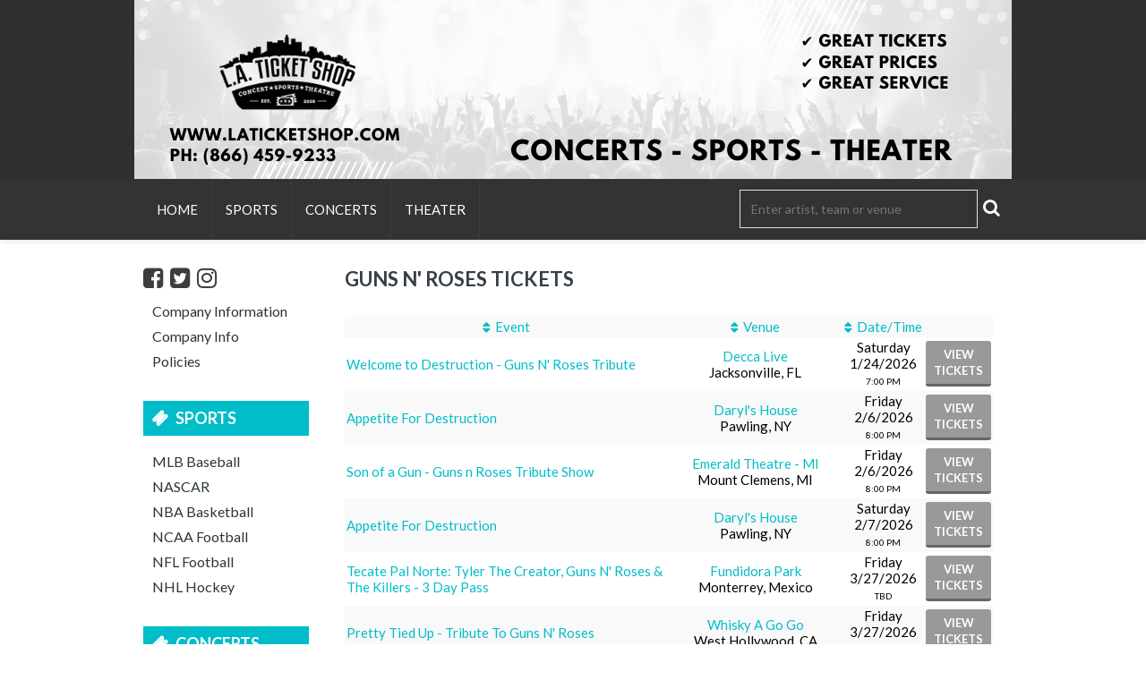

--- FILE ---
content_type: text/html;charset=UTF-8
request_url: http://www.laticketshop.com/events/guns-n-roses
body_size: 3093
content:
<!DOCTYPE html>
<html>
<head>
	<link rel="canonical"
			      href="http://www.laticketshop.com/events/guns-n-roses"/>
		<meta name="viewport" content="width=device-width,initial-scale=1">
<link href="/font-awesome/css/font-awesome.min.css" rel="stylesheet">
<link rel="stylesheet" type="text/css"
	href="/themes-min/common/common.min.css" />
<link rel="stylesheet" type="text/css" href="/themes-min/4/c2.min.css" />
<link rel="shortcut icon" type="image/x-icon"
		href="https://s3.amazonaws.com/ticketportal/p/favicons/162.ico" />
<script>
	var contextPath = "";
</script>
<!-- Google Analytics -->
	<script>
		(function(i,s,o,g,r,a,m){i['GoogleAnalyticsObject']=r;i[r]=i[r]||function(){
					(i[r].q=i[r].q||[]).push(arguments)},i[r].l=1*new Date();a=s.createElement(o),
				m=s.getElementsByTagName(o)[0];a.async=1;a.src=g;m.parentNode.insertBefore(a,m)
		})(window,document,'script','//www.google-analytics.com/analytics.js','ga');

		ga('create', 'UA-5765091-1', 'auto');
		ga('send', 'pageview');
	</script>
	<!-- End Google Analytics -->
<script src="https://ajax.googleapis.com/ajax/libs/jquery/1.12.0/jquery.min.js"></script>
<link rel="stylesheet" type="text/css"
	  href="//ajax.googleapis.com/ajax/libs/jqueryui/1.12.0/themes/smoothness/jquery-ui.css" />
<script
		src="//ajax.googleapis.com/ajax/libs/jqueryui/1.12.0/jquery-ui.min.js"></script>
<script type="text/javascript" src="/scripts/jquery.autocomplete.min.js"></script>
<script type="text/javascript" src="/1768601286/scripts/appUtil.js"></script>
<script type="text/javascript" src="/scripts/languageUtil.js"></script>
<script type="text/javascript" src="/scripts/suggestions.js"></script>
		<script type="text/javascript" src="/scripts/search.js"></script>
	<title>Guns N&#039; Roses Tickets</title>
	<meta name="description" content="Looking for tickets for Guns N&#039; Roses? Search at laticketshop.com, find a full selection of AT&amp;T Stadium tickets, events, and seating information" />
	<meta name="keywords" content="Guns N&#039; Roses tickets, seating chart, tour schedule, cheap" />
	<script type="text/javascript" src="/1768601286/scripts/main.js"></script>
<script type="text/javascript">
var tn_query = window.location.search.replace('?','&') +"&";
var tn_ppc_src_start = tn_query.indexOf("&ppcsrc=") + 8;
if(tn_ppc_src_start  != 7)
{
        var tn_ppc_src =tn_query.substring(tn_ppc_src_start, tn_query.indexOf('&',tn_ppc_src_start)).replace(/;/g,'');
        var tn_expDate = new Date();
        tn_expDate.setDate(tn_expDate.getDate()+1);
        document.cookie = "tn_ppc_src="+tn_ppc_src +"; expires="+tn_expDate.toGMTString()+"; path=/";
}
</script>
<script type="text/javascript"
	        src="/scripts/location.js"></script>
	<script type="text/javascript"
	        src="/scripts/resultsUtil.js"></script>
	<script src="/scripts/plugInFormat.js"
	        type="text/javascript"></script>
	<script src="/scripts/events.js" type="text/javascript"></script>
	<script src="/scripts/geoEvents.js" type="text/javascript"></script>
	<script src="/1768601286/scripts/eventList.js" type="text/javascript"></script>
</head>
<body>
<div id="container">
	<div id="header-wrap" style="background-color: #303030">
	<div id="header">
            <a href="/">
                        <img src="https://s3.amazonaws.com/ticketportal/p/headers/large/162.png"
                             alt="www.laticketshop.com">
                    </a>
                </div>
    <div id="smallHeader">
            <a href="/">
                        <img src="https://s3.amazonaws.com/ticketportal/p/headers/small/162.png">
                    </a>
                </div>
    <input type="hidden" id="ipaddress" value="3.129.62.132"/>
<input type="hidden" id="latitude" value="39.9625">
<input type="hidden" id="longitude" value="-83.0061">
<input type="hidden" id="language" value="en">

<input type="hidden" id="ticketSuggestUrl" value="https://suggester.showsearcher.com/get-suggestions">
<input type="hidden" id="ticketSuggestUrlToken" value="eyJhbGciOiJIUzI1NiJ9.eyJpZCI6ICJUSUNLRVRfU0VSVklDRVMiLCAic2lnbmVkIjogIjE3Njg4MTQ5NTEifQ.p9j6O590_yV4w6ZRFlwb-KH1KzpXZYzzG9gmHaRTiEo">
<input type="hidden" id="ticketSuggestNoCities" value="true">
<div id="top-nav-wrap">
		<div id="top-nav" class="cf">
			<div id="navToggle">
				<i class="fa fa-reorder"></i>
			</div>
			<div id="responsiveNav" class="bottom-shadow">
				<a class="responsive-nav-link" href="/">Home</a> <a
					class="responsive-nav-link" href="/sports">Sports</a>
				<a class="responsive-nav-link" href="/concerts">Concerts</a>
				<a class="responsive-nav-link" href="/theater">Theater</a>
			</div>
			<div id="top-nav-links">
				<ul class="unstyled-list">
					<li class="first"><a
						
						href="/">Home</a></li>
					<li><a
						
						href="/sports">Sports</a></li>
					<li><a
						
						href="/concerts">Concerts</a></li>
					<li class="last"><a
						
						href="/theater">Theater</a></li>
				</ul>
			</div>
			<div id="top-nav-search">
				<form id="searchForm" action="/results-general">
					<div id="search-box">
						<input type="text" id="searchInput" class="kwds" name="kwds"
							   placeholder="Enter artist, team or venue" autocomplete="off">
						<div id="searchResults"></div>
						<button type="submit">
							<i class="fa fa-search"></i>
						</button>
					</div>
					<div style="clear: both"></div>
				</form>
			</div>
		</div>
	</div>
</div>

<div id="eventListBar" class="top-shadow">
			<a href="#" id="eventSort" class="ticketListLink"
			   style="padding-left: 8px"><i class='fa fa-sort'></i>&nbsp;Event
			</a><a href="#" id="venueSort" class="ticketListLink"
			       style="padding: 0px 8px"><i class='fa fa-sort'></i>&nbsp;Venue
		</a><a style="padding: 0px 8px" href="#" id="dateSort"
			   class="ticketListLink" style="padding: 0px 8px"><i
				class='fa fa-sort'></i>&nbsp;Date </a>
		</div>
	<div id="wrap" class="cf">
		<div id="side-nav">
	<div id="social-icons">
		<a href="https://www.facebook.com/laticketshop"><i class='fa fa-facebook-square'></i></a>
		<a href="https://twitter.com/laticketshop"><i class='fa fa-twitter-square'></i></a>
		<a href="https://www.instagram.com/laticketshop"><i class='fa fa-instagram'></i></a>
		</div>
	<div id="custom-links">
		<ul class="unstyled-list">
			<li><a href="/page/company-information">
							Company Information</a></li>
				<li><a href="/company-info">Company Info</a></li>
			<li><a href="/policies">Policies</a></li>
		</ul>
	</div>
	<div class="category-links">
			<ul class="unstyled-list">
				<li class="category-links-title"><a
						href="/sports">Sports</a></li>
				<li><a
								href="/category/mlb-baseball">
								MLB Baseball</a></li>
					<li><a
								href="/category/nascar">
								NASCAR</a></li>
					<li><a
								href="/category/nba-basketball">
								NBA Basketball</a></li>
					<li><a
								href="/category/ncaa-football">
								NCAA Football</a></li>
					<li><a
								href="/category/nfl-football">
								NFL Football</a></li>
					<li><a
								href="/category/nhl-hockey">
								NHL Hockey</a></li>
					</ul>
		</div>
		<div class="category-links">
			<ul class="unstyled-list">
				<li class="category-links-title"><a
						href="/concerts">Concerts</a></li>
				<li><a
								href="/category/alternative">
								Alternative</a></li>
					<li><a
								href="/category/children-family-concert">
								Children / Family Concert</a></li>
					<li><a
								href="/category/comedy">
								Comedy</a></li>
					<li><a
								href="/category/country">
								Country</a></li>
					<li><a
								href="/category/hardrock">
								Hard Rock/Metal</a></li>
					<li><a
								href="/category/jazz-blues">
								Jazz / Blues</a></li>
					<li><a
								href="/category/latin">
								Latin</a></li>
					<li><a
								href="/category/pop-rock">
								Pop/Rock</a></li>
					<li><a
								href="/category/rap-hip-hop">
								Rap/Hip Hop</a></li>
					</ul>
		</div>
		<div class="category-links">
			<ul class="unstyled-list">
				<li class="category-links-title"><a
						href="/theater">Theater</a></li>
				<li><a
								href="/category/broadway">
								Broadway</a></li>
					<li><a
								href="/category/children-family-theater">
								Children / Family Theater</a></li>
					<li><a
								href="/category/las-vegas">
								Las Vegas</a></li>
					<li><a
								href="/category/musicals">
								Musicals</a></li>
					</ul>
		</div>
	</div>
<div id="content">
			<div id="loadingDiv">
					<i class="fa fa-cog fa-spin"></i>
				</div>
				<h1 class="content-title">Guns N' Roses&nbsp;Tickets</h1>
					<div id="eventsDisplay"><script type='text/javascript' src='https://tickettransaction.com/?https=true&bid=11138&sitenumber=0&tid=301&disableSingleEventRedirect=true&kwds=Guns+N%27+Roses'></script><script type='text/javascript'>resultsUtil.init();</script></div>
			</div>
	</div>
	<div id="footer-wrap">
		<div id="footer" class="cf">
			<div class="footer-links">
				<ul class="unstyled-list">
					<li><a href="/">Home</a></li>
					<li><a href="/sports">Sports</a></li>
					<li><a href="/concerts">Concerts</a></li>
					<li><a href="/theater">Theater</a></li>
					<li><a target="_blank" href="https://www.ticketnetwork.com/sell-tickets">Sell Tickets</a></li>
					<li><a href="https://mtt.tickettransaction.com/">My Order</a></li>
					<li><a href="/html-sitemap">Sitemap</a></li>
				</ul>
			</div>
			<div class="footer-links footer-social-links">
				<ul class="unstyled-list">
					<li><a href="https://www.facebook.com/laticketshop"><i
								class='fa fa-facebook-square'></i></a></li>
					<li><a href="https://twitter.com/laticketshop"><i
								class='fa fa-twitter-square'></i></a></li>
					<li><a href="https://www.instagram.com/laticketshop"><i
								class='fa fa-instagram'></i></a></li>
					</ul>
			</div>
			<div id="copyright">&copy; 2026 All rights reserved</div>
		</div>
	</div>
<center><a href="http://www.laticketshop.com/policies">We are a resale marketplace, not a box office or venue. Ticket prices may be above face value.</a></center></div>
</body>
</html>


--- FILE ---
content_type: text/css;charset=UTF-8
request_url: http://www.laticketshop.com/themes-min/4/c2.min.css
body_size: 1823
content:
@import url(//fonts.googleapis.com/css?family=Lato:300,400,700);body{font-size:15px;font-family:'Lato',sans-serif;line-height:18px}input{font-family:'Lato',sans-serif;font-size:14px}table{line-height:18px}.content-separator{background-color:#fff}a{text-decoration:none;color:#00BDC9}a:hover{color:#000}#top-nav-wrap{background:#333;box-shadow:0 2px 6px rgba(0,0,0,0.1)}#top-nav-links{margin-left:10px}#top-nav-links a{font-size:15px;text-transform:uppercase;display:block;padding:22px 15px;margin:3px 0;color:#fff;text-decoration:none;display:inline-block;border-right:1px solid #3d3d3d}#top-nav-links a:hover,#top-nav-links a.selected{color:#00BDC9}#search-box input{background-color:transparent;border:1px solid #e1e1e1;padding:12px;width:240px;color:#fff}#search-box input:focus{background-color:#333;outline:none}#search-box button:hover{color:#00BDC9}#search-box button{background-color:transparent;color:#fff}#top-nav-search{margin-top:12px;margin-bottom:12px}#custom-links,.category-links,#top-events,.more-link,.buy-link{color:#000}#custom-links li,.category-links li,#top-events li{cursor:pointer}#custom-links li:last-child,.category-links li:last-child,#top-events li:last-child{border:none}#custom-links a,.category-links a,#top-events a{color:#2b353a;text-decoration:none;display:block;font-size:16px;font-weight:normal;padding-left:10px}#custom-links a:hover,.category-links a:hover,#top-events a:hover{color:#00BDC9}li.category-links-title,#top-events-title{margin-bottom:5px;padding:10px 10px 10px 0;border:none}li.category-links-title a{color:#fff;background-color:#00BDC9;padding:10px;font-size:18px;text-transform:uppercase;text-decoration:none;display:block;font-weight:bold}#top-events-title span{font-size:18px;text-transform:uppercase;text-decoration:none;display:block;font-weight:bold}li.category-links-title a:hover{color:#fff;background-color:#000}#top-events-title span{color:#fff;background-color:#00BDC9;padding:10px}li.category-links-title a:before{content:'\00f145';font-family:FontAwesome;padding-right:8px}.category-links-title a,#top-events-title span{background-image:none}#social-icons a{color:#3d3d3d}#social-icons a:hover{color:#00BDC9}#top-events-title{text-align:center}#top-events-title a{color:#fff;padding-left:5px}#top-events-title a:hover{color:#fff}#content,#mini-content{color:#000}.content-title,TD.tn_results_header_title,.checkout_title{color:#363f48;text-transform:uppercase;font-size:22px;margin-bottom:20px;font-weight:bold;line-height:27px}TD.tn_results_header_subtitle,TD.tn_results_header_subtitle a{font-size:14px}#customSearchLink{font-size:16px}#customSearchButton,.tn_results_tickets_text a{padding:6px 9px;display:inline-block;font-weight:bold;cursor:pointer;color:white;text-decoration:none;background:#999;margin:0;border-radius:3px;border:none;border-bottom:#666 solid 3px;font-size:13px;text-shadow:none}.ssc_lrBuyBtn{display:inline-block;font-weight:bold;cursor:pointer;color:white;text-decoration:none;background:#999;margin:0;border-radius:3px;border:none;border-bottom:#666 solid 3px;font-size:13px;text-shadow:none}.tn_results_ticket_purchase a,.btn,.btn:hover{padding:6px 9px;display:inline-block;font-weight:bold;cursor:pointer;color:white;text-decoration:none;background:#999;margin:0;border-radius:3px;border:none;border-bottom:#666 solid 3px;font-size:13px;text-shadow:none}#customSearchButton:hover,.tn_results_tickets_text a:hover,.ssc_lrBuyBtn:hover,.tn_results_ticket_purchase a:hover{background:#000}.ssc_lrBuyBtn{padding:3px 7px}#footer{background-color:#00BDC9;color:#fff}#footer a{color:#fff}#copyright{font-size:11px}.thumb-caption{color:#000}.slide-title{font-size:20px}.slide-description{font-size:14px;letter-spacing:5px;display:block;padding:0;margin:0}.hot-ticket-link{background-color:#e6e6e6;color:#000;border:none;border-radius:20px}.hot-ticket-link:hover{color:#fff;background-color:#000}#navToggle{color:#fff;padding-top:5px}.responsive-nav-link,.responsive-nav-link:hover{text-transform:uppercase;background-color:#00BDC9;color:#fff;border-bottom:1px solid #fff;font-weight:bold}#ssc_filterHdr,.ssc_lhTable{background-color:#00BDC9!important;color:#fff;padding-bottom:5px;font-family:'Open Sans',sans-serif}.ssc_lhTable tbody,#ssc_filterHdr a:hover{color:#fff}.ssc_sortNoArrow{color:#00BDC9!important}.ssc_sortDnArrow,.ssc_sortUpArrow{color:#fff!important}#footer-menu a{font-weight:bold;text-decoration:none}.checkout_totals_total{color:#00BDC9!important}#copyright-info{color:#333;font-size:10px}.btn,.btn:hover{letter-spacing:0}@media screen and (max-width:720px){}

--- FILE ---
content_type: text/plain
request_url: https://www.google-analytics.com/j/collect?v=1&_v=j102&a=1470416569&t=pageview&_s=1&dl=http%3A%2F%2Fwww.laticketshop.com%2Fevents%2Fguns-n-roses&ul=en-us%40posix&dt=Guns%20N%27%20Roses%20Tickets&sr=1280x720&vp=1280x720&_u=IEBAAEABAAAAACAAI~&jid=1844034594&gjid=1335334635&cid=784137627.1768814953&tid=UA-5765091-1&_gid=636951172.1768814953&_r=1&_slc=1&z=1169197618
body_size: -286
content:
2,cG-T1SS7YWSEW

--- FILE ---
content_type: application/javascript
request_url: https://tickettransaction.com/?https=true&bid=11138&sitenumber=0&tid=301&disableSingleEventRedirect=true&kwds=Guns+N%27+Roses
body_size: 6135
content:
document.write('<!--BPW-TNSERV-03A-->');
document.write('<table class="tn_results_header">		<tr class="tn_results_header_title">			<td class="tn_results_header_title">Guns N&#39; Roses Tickets</td></tr><tr class="tn_results_header_divider"><td class="tn_results_header_divider"></td></tr>		<tr class="tn_results_header_text"><td class="tn_results_header_text">The following events and venues match your search for "Guns N&#39; Roses". To sort the list, click on the column header. To find tickets for the given event, date &amp; time, click the tickets link in that row.  To find events taking place at a matching venue, click that venue name.</td></tr><tr class="tn_results_header_divider"><td class="tn_results_header_divider"></td></tr>		<tr valign="middle"><td class="tn_results_header_subhead"><table class="tn_results_header_subhead"><tr valign="top" class="tn_results_header_subhead">						<td class="tn_results_header_subhead_caption">Events:						</td><td class="tn_results_header_subhead_text"><a  href="results-event?event=AC%2fDC+vs.+Guns+N%27+Roses+Tribute+Show&pid=118958">AC/DC vs. Guns N&#39; Roses Tribute Show</a><br /><a  href="results-event?event=Anything+Goes+-+A+Tribute+to+Guns+N+Roses&pid=171753">Anything Goes - A Tribute to Guns N Roses</a><br /><a  href="results-event?event=Appetite+4+Destruction+-+Tribute+to+Guns+N%27+Roses&pid=154310">Appetite 4 Destruction - Tribute to Guns N&#39; Roses</a><br /><a  href="results-event?event=Appetite+For+Democracy+-+Guns+N+Roses+Tribute&pid=208567">Appetite For Democracy - Guns N Roses Tribute</a><br /><a  href="results-event?event=Appetite+For+Destruction&pid=5895">Appetite For Destruction</a><br /><a  href="results-event?event=Appetite+For+Voltage+-+Guns+N+Roses+Tribute&pid=224004">Appetite For Voltage - Guns N Roses Tribute</a><br /><a  href="results-event?event=Classic+Albums+Live+Tribute+Show%3a+Guns+N%27+Roses+-+Appetite+For+Destruction&pid=260056">Classic Albums Live Tribute Show: Guns N&#39; Roses - Appetite For Destruction</a><br /><a  href="results-event?event=Get+Your+Guns+-+Guns+N%27+Roses+Tribute&pid=108845">Get Your Guns - Guns N&#39; Roses Tribute</a><br /><a  href="results-event?event=GNRX+-+The+Guns+N%27+Roses+Experience&pid=260400">GNRX - The Guns N&#39; Roses Experience</a><br /><a  href="results-event?event=Guns+N%27+Roses&pid=6444">Guns N&#39; Roses</a><br /><a  href="results-event?event=Guns+N%27+Roses+Tribute+Show&pid=109474">Guns N&#39; Roses Tribute Show</a><br /><a  href="results-event?event=Gunslingers+-+Guns+N+Roses+Tribute&pid=234573">Gunslingers - Guns N Roses Tribute</a><br /><a  href="results-event?event=Hollywood+Roses+-+Guns+N%27+Roses+Tribute&pid=52039">Hollywood Roses - Guns N&#39; Roses Tribute</a><br /><a  href="results-event?event=Lies+N+Roses+-+Tribute+To+Guns+N+Roses&pid=233619">Lies N Roses - Tribute To Guns N Roses</a><br /><a  href="results-event?event=Lies+N+Roses+-+Tribute+To+Guns+N%27+Roses&pid=111846">Lies N Roses - Tribute To Guns N&#39; Roses</a><br /><a  href="results-event?event=Machine+-+Guns+N+Roses+Tribute&pid=124716">Machine - Guns N Roses Tribute</a><br /><a  href="results-event?event=Machine+Guns+N+Roses&pid=137353">Machine Guns N Roses</a><br /><a  href="results-event?event=Michael+Jackson%2c+Elton+John%2c+Prince+and+Guns+N%27+Roses+-+Tribute+Show&pid=74326">Michael Jackson, Elton John, Prince and Guns N&#39; Roses - Tribute Show</a><br /><a  href="results-event?event=Mike+and+Friends+Play+Guns+N%27+Roses&pid=223425">Mike and Friends Play Guns N&#39; Roses</a><br /><a  href="results-event?event=Nightrain+International+-+Guns+N%27+Roses+Tribute&pid=218750">Nightrain International - Guns N&#39; Roses Tribute</a><br /><a  href="results-event?event=Paradise+City+-+A+Tribute+to+Guns+N+Roses&pid=108690">Paradise City - A Tribute to Guns N Roses</a><br /><a  href="results-event?event=Post-guns+N+Roses+Show&pid=11631">Post-guns N Roses Show</a><br /><a  href="results-event?event=Pretty+Tied+Up+-+Tribute+To+Guns+N%27+Roses&pid=153009">Pretty Tied Up - Tribute To Guns N&#39; Roses</a><br /><a  href="results-event?event=Rock+Off+-+Tribute+to+Bon+Jovi+vs.+Guns+N%27+Roses&pid=146259">Rock Off - Tribute to Bon Jovi vs. Guns N&#39; Roses</a><br /><a  href="results-event?event=Roses+N%27+Guns+-+The+Ultimate+Tribute+to+Guns+N%27+Roses&pid=245707">Roses N&#39; Guns - The Ultimate Tribute to Guns N&#39; Roses</a><br /><a  href="results-event?event=School+of+Rock+Mason+-+Guns+n%27+Roses+Tribute&pid=124268">School of Rock Mason - Guns n&#39; Roses Tribute</a><br /><a  href="results-event?event=Sins+N%27+Roses+-+Guns+%26+Roses+Tribute&pid=245122">Sins N&#39; Roses - Guns &amp; Roses Tribute</a><br /><a  href="results-event?event=Son+of+a+Gun+-+Guns+n+Roses+Tribute+Show&pid=218492">Son of a Gun - Guns n Roses Tribute Show</a><br /><a  href="results-event?event=Soundgarden%2c+Ozzy+Osbourne+%26+Guns+N%27+Roses+Tributes&pid=108958">Soundgarden, Ozzy Osbourne &amp; Guns N&#39; Roses Tributes</a><br /><a  href="results-event?event=Sweet+Child+-+Guns+N%27+Roses+Tribute&pid=264148">Sweet Child - Guns N&#39; Roses Tribute</a><br /><a  href="results-event?event=The+GNR+Experience+-+Tribute+to+Guns+N+Roses&pid=246392">The GNR Experience - Tribute to Guns N Roses</a><br /><a  href="results-event?event=The+Guns+N%27+Roses+Experience&pid=186309">The Guns N&#39; Roses Experience</a><br /><a  href="results-event?event=Tributes+to+Guns+N%27+Roses%2c+AC%2fDC+%26+The+Cult&pid=79014">Tributes to Guns N&#39; Roses, AC/DC &amp; The Cult</a><br /><a  href="results-event?event=UK+Guns+N%27+Roses&pid=33842">UK Guns N&#39; Roses</a><br /><a  href="results-event?event=Use+Your+Illusion+-+Guns+N%27+Roses+Tribute&pid=237509">Use Your Illusion - Guns N&#39; Roses Tribute</a><br /><a  href="results-event?event=Welcome+to+Destruction+-+Guns+N%27+Roses+Tribute&pid=194284">Welcome to Destruction - Guns N&#39; Roses Tribute</a><br /></td></tr></table></td></tr></table><table class="tn_results" cellspacing="0" cellpadding="4"><tr valign="middle"class="tn_results_colhead"><td class="tn_results_colhead"><nobr><a  href="?sortcol=event&sortord=asc&disableSingleEventRedirect=True&kwds=Guns+N%27+Roses">Event</a></nobr></td><td align="center" class="tn_results_colhead"><nobr><a  href="?sortcol=venue&sortord=asc&disableSingleEventRedirect=True&kwds=Guns+N%27+Roses">Venue</a></nobr></td> <td align="center" class="tn_results_colhead"><nobr><a  href="?sortcol=date&sortord=asc&disableSingleEventRedirect=True&kwds=Guns+N%27+Roses">Date/Time</a></nobr></td><td align="center" class="tn_results_colhead"><nobr>&nbsp;</nobr></td></tr><tr valign="middle" class="tn_results_standard_row"><td class="tn_results_event_text"><a href="results-ticket?evtid=7578788&event=Welcome+to+Destruction+-+Guns+N%27+Roses+Tribute">Welcome to Destruction - Guns N&#39; Roses Tribute</a></td><td class="tn_results_venue_text"><a href="results-venue?venid=47240&vname=Decca+Live">Decca Live</a><br/><span class="tn_results_location_text">Jacksonville, FL</span></td><td class="tn_results_datetime_text"><span class="tn_results_day_text">Saturday</span><br/><span class="tn_results_date_text">1/24/2026</span><br/><span class="tn_results_time_text">7:00 PM</span></td><td class="tn_results_tickets_text"><a  href="results-ticket?evtid=7578788&event=Welcome+to+Destruction+-+Guns+N%27+Roses+Tribute">view<br/>tickets</a></td></tr><tr valign="middle" class="tn_results_divider"><td colspan="4" class="tn_results_divider"></td></tr><tr valign="middle" class="tn_results_alternate_row"><td class="tn_results_event_text"><a href="results-ticket?evtid=7277621&event=Appetite+For+Destruction">Appetite For Destruction</a></td><td class="tn_results_venue_text"><a href="results-venue?venid=20215&vname=Daryl%27s+House">Daryl&#39;s House</a><br/><span class="tn_results_location_text">Pawling, NY</span></td><td class="tn_results_datetime_text"><span class="tn_results_day_text">Friday</span><br/><span class="tn_results_date_text">2/6/2026</span><br/><span class="tn_results_time_text">8:00 PM</span></td><td class="tn_results_tickets_text"><a  href="results-ticket?evtid=7277621&event=Appetite+For+Destruction">view<br/>tickets</a></td></tr><tr valign="middle" class="tn_results_divider"><td colspan="4" class="tn_results_divider"></td></tr><tr valign="middle" class="tn_results_standard_row"><td class="tn_results_event_text"><a href="results-ticket?evtid=7683962&event=Son+of+a+Gun+-+Guns+n+Roses+Tribute+Show">Son of a Gun - Guns n Roses Tribute Show</a></td><td class="tn_results_venue_text"><a href="results-venue?venid=2054&vname=Emerald+Theatre+-+MI">Emerald Theatre - MI</a><br/><span class="tn_results_location_text">Mount Clemens, MI</span></td><td class="tn_results_datetime_text"><span class="tn_results_day_text">Friday</span><br/><span class="tn_results_date_text">2/6/2026</span><br/><span class="tn_results_time_text">8:00 PM</span></td><td class="tn_results_tickets_text"><a  href="results-ticket?evtid=7683962&event=Son+of+a+Gun+-+Guns+n+Roses+Tribute+Show">view<br/>tickets</a></td></tr><tr valign="middle" class="tn_results_divider"><td colspan="4" class="tn_results_divider"></td></tr><tr valign="middle" class="tn_results_alternate_row"><td class="tn_results_event_text"><a href="results-ticket?evtid=7277622&event=Appetite+For+Destruction">Appetite For Destruction</a></td><td class="tn_results_venue_text"><a href="results-venue?venid=20215&vname=Daryl%27s+House">Daryl&#39;s House</a><br/><span class="tn_results_location_text">Pawling, NY</span></td><td class="tn_results_datetime_text"><span class="tn_results_day_text">Saturday</span><br/><span class="tn_results_date_text">2/7/2026</span><br/><span class="tn_results_time_text">8:00 PM</span></td><td class="tn_results_tickets_text"><a  href="results-ticket?evtid=7277622&event=Appetite+For+Destruction">view<br/>tickets</a></td></tr><tr valign="middle" class="tn_results_divider"><td colspan="4" class="tn_results_divider"></td></tr><tr valign="middle" class="tn_results_standard_row"><td class="tn_results_event_text"><a href="results-ticket?evtid=7557762&event=Tecate+Pal+Norte%3a+Tyler+The+Creator%2c+Guns+N%27+Roses+%26+The+Killers+-+3+Day+Pass">Tecate Pal Norte: Tyler The Creator, Guns N&#39; Roses &amp; The Killers - 3 Day Pass</a></td><td class="tn_results_venue_text"><a href="results-venue?venid=18539&vname=Fundidora+Park">Fundidora Park</a><br/><span class="tn_results_location_text">Monterrey, Mexico</span></td><td class="tn_results_datetime_text"><span class="tn_results_day_text">Friday</span><br/><span class="tn_results_date_text">3/27/2026</span><br/><span class="tn_results_time_text">TBD</span></td><td class="tn_results_tickets_text"><a  href="results-ticket?evtid=7557762&event=Tecate+Pal+Norte%3a+Tyler+The+Creator%2c+Guns+N%27+Roses+%26+The+Killers+-+3+Day+Pass">view<br/>tickets</a></td></tr><tr valign="middle" class="tn_results_divider"><td colspan="4" class="tn_results_divider"></td></tr><tr valign="middle" class="tn_results_alternate_row"><td class="tn_results_event_text"><a href="results-ticket?evtid=7676216&event=Pretty+Tied+Up+-+Tribute+To+Guns+N%27+Roses">Pretty Tied Up - Tribute To Guns N&#39; Roses</a></td><td class="tn_results_venue_text"><a href="results-venue?venid=1597&vname=Whisky+A+Go+Go">Whisky A Go Go</a><br/><span class="tn_results_location_text">West Hollywood, CA</span></td><td class="tn_results_datetime_text"><span class="tn_results_day_text">Friday</span><br/><span class="tn_results_date_text">3/27/2026</span><br/><span class="tn_results_time_text">6:00 PM</span></td><td class="tn_results_tickets_text"><a  href="results-ticket?evtid=7676216&event=Pretty+Tied+Up+-+Tribute+To+Guns+N%27+Roses">view<br/>tickets</a></td></tr><tr valign="middle" class="tn_results_divider"><td colspan="4" class="tn_results_divider"></td></tr><tr valign="middle" class="tn_results_standard_row"><td class="tn_results_event_text"><a href="results-ticket?evtid=7557613&event=Tecate+Pal+Norte+(Time%3a+TBD)%3a+Guns+N%27+Roses%2c+Fabulosos+Cadillacs+%26+Kygo+-+Saturday">Tecate Pal Norte (Time: TBD): Guns N&#39; Roses, Fabulosos Cadillacs &amp; Kygo - Saturday</a></td><td class="tn_results_venue_text"><a href="results-venue?venid=18539&vname=Fundidora+Park">Fundidora Park</a><br/><span class="tn_results_location_text">Monterrey, Mexico</span></td><td class="tn_results_datetime_text"><span class="tn_results_day_text">Saturday</span><br/><span class="tn_results_date_text">3/28/2026</span><br/><span class="tn_results_time_text">2:00 PM</span></td><td class="tn_results_tickets_text"><a  href="results-ticket?evtid=7557613&event=Tecate+Pal+Norte+(Time%3a+TBD)%3a+Guns+N%27+Roses%2c+Fabulosos+Cadillacs+%26+Kygo+-+Saturday">view<br/>tickets</a></td></tr><tr valign="middle" class="tn_results_divider"><td colspan="4" class="tn_results_divider"></td></tr><tr valign="middle" class="tn_results_alternate_row"><td class="tn_results_event_text"><a href="results-ticket?evtid=7632887&event=Pretty+Tied+Up+-+Tribute+To+Guns+N%27+Roses">Pretty Tied Up - Tribute To Guns N&#39; Roses</a></td><td class="tn_results_venue_text"><a href="results-venue?venid=37354&vname=Goldfield+Trading+Post+-+Roseville">Goldfield Trading Post - Roseville</a><br/><span class="tn_results_location_text">Roseville, CA</span></td><td class="tn_results_datetime_text"><span class="tn_results_day_text">Sunday</span><br/><span class="tn_results_date_text">3/29/2026</span><br/><span class="tn_results_time_text">6:30 PM</span></td><td class="tn_results_tickets_text"><a  href="results-ticket?evtid=7632887&event=Pretty+Tied+Up+-+Tribute+To+Guns+N%27+Roses">view<br/>tickets</a></td></tr><tr valign="middle" class="tn_results_divider"><td colspan="4" class="tn_results_divider"></td></tr><tr valign="middle" class="tn_results_standard_row"><td class="tn_results_event_text"><a href="results-ticket?evtid=7667009&event=Pretty+Tied+Up+-+Tribute+To+Guns+N%27+Roses">Pretty Tied Up - Tribute To Guns N&#39; Roses</a></td><td class="tn_results_venue_text"><a href="results-venue?venid=26659&vname=Leatherheads+Sports+Bar+%26+Grill">Leatherheads Sports Bar &amp; Grill</a><br/><span class="tn_results_location_text">Draper, UT</span></td><td class="tn_results_datetime_text"><span class="tn_results_day_text">Friday</span><br/><span class="tn_results_date_text">4/3/2026</span><br/><span class="tn_results_time_text">7:00 PM</span></td><td class="tn_results_tickets_text"><a  href="results-ticket?evtid=7667009&event=Pretty+Tied+Up+-+Tribute+To+Guns+N%27+Roses">view<br/>tickets</a></td></tr><tr valign="middle" class="tn_results_divider"><td colspan="4" class="tn_results_divider"></td></tr><tr valign="middle" class="tn_results_alternate_row"><td class="tn_results_event_text"><a href="results-ticket?evtid=7210368&event=Classic+Albums+Live+Tribute+Show%3a+Guns+N%27+Roses+-+Appetite+For+Destruction">Classic Albums Live Tribute Show: Guns N&#39; Roses - Appetite For Destruction</a></td><td class="tn_results_venue_text"><a href="results-venue?venid=349&vname=Massey+Hall+At+Allied+Music+Centre">Massey Hall At Allied Music Centre</a><br/><span class="tn_results_location_text">Toronto, Canada</span></td><td class="tn_results_datetime_text"><span class="tn_results_day_text">Friday</span><br/><span class="tn_results_date_text">4/17/2026</span><br/><span class="tn_results_time_text">8:00 PM</span></td><td class="tn_results_tickets_text"><a  href="results-ticket?evtid=7210368&event=Classic+Albums+Live+Tribute+Show%3a+Guns+N%27+Roses+-+Appetite+For+Destruction">view<br/>tickets</a></td></tr><tr valign="middle" class="tn_results_divider"><td colspan="4" class="tn_results_divider"></td></tr><tr valign="middle" class="tn_results_standard_row"><td class="tn_results_event_text"><a href="results-ticket?evtid=7583440&event=Guns+N%27+Roses">Guns N&#39; Roses</a></td><td class="tn_results_venue_text"><a href="results-venue?venid=1825&vname=Hard+Rock+Live+At+The+Seminole+Hard+Rock+Hotel+%26+Casino+-+Hollywood">Hard Rock Live At The Seminole Hard Rock Hotel &amp; Casino - Hollywood</a><br/><span class="tn_results_location_text">Hollywood, FL</span></td><td class="tn_results_datetime_text"><span class="tn_results_day_text">Tuesday</span><br/><span class="tn_results_date_text">5/5/2026</span><br/><span class="tn_results_time_text">7:00 PM</span></td><td class="tn_results_tickets_text"><a  href="results-ticket?evtid=7583440&event=Guns+N%27+Roses">view<br/>tickets</a></td></tr><tr valign="middle" class="tn_results_divider"><td colspan="4" class="tn_results_divider"></td></tr><tr valign="middle" class="tn_results_alternate_row"><td class="tn_results_event_text"><a href="results-ticket?evtid=7235838&event=Welcome+to+Rockville%3a+Guns+N%27+Roses%2c+Foo+Fighters%2c+My+Chemical+Romance+%26+Bring+Me+The+Horizon+-+4+Day+Pass">Welcome to Rockville: Guns N&#39; Roses, Foo Fighters, My Chemical Romance &amp; Bring Me The Horizon - 4 Day Pass</a></td><td class="tn_results_venue_text"><a href="results-venue?venid=19&vname=Daytona+International+Speedway">Daytona International Speedway</a><br/><span class="tn_results_location_text">Daytona Beach, FL</span></td><td class="tn_results_datetime_text"><span class="tn_results_day_text">Thursday</span><br/><span class="tn_results_date_text">5/7/2026</span><br/><span class="tn_results_time_text">TBD</span></td><td class="tn_results_tickets_text"><a  href="results-ticket?evtid=7235838&event=Welcome+to+Rockville%3a+Guns+N%27+Roses%2c+Foo+Fighters%2c+My+Chemical+Romance+%26+Bring+Me+The+Horizon+-+4+Day+Pass">view<br/>tickets</a></td></tr><tr valign="middle" class="tn_results_divider"><td colspan="4" class="tn_results_divider"></td></tr><tr valign="middle" class="tn_results_standard_row"><td class="tn_results_event_text"><a href="results-ticket?evtid=7235839&event=Welcome+To+Rockville%3a+Guns+N%27+Roses.+Godsmack%2c+Alice+Cooper+%26+Black+Label+Society+-+Thursday">Welcome To Rockville: Guns N&#39; Roses. Godsmack, Alice Cooper &amp; Black Label Society - Thursday</a></td><td class="tn_results_venue_text"><a href="results-venue?venid=19&vname=Daytona+International+Speedway">Daytona International Speedway</a><br/><span class="tn_results_location_text">Daytona Beach, FL</span></td><td class="tn_results_datetime_text"><span class="tn_results_day_text">Thursday</span><br/><span class="tn_results_date_text">5/7/2026</span><br/><span class="tn_results_time_text">12:00 PM</span></td><td class="tn_results_tickets_text"><a  href="results-ticket?evtid=7235839&event=Welcome+To+Rockville%3a+Guns+N%27+Roses.+Godsmack%2c+Alice+Cooper+%26+Black+Label+Society+-+Thursday">view<br/>tickets</a></td></tr><tr valign="middle" class="tn_results_divider"><td colspan="4" class="tn_results_divider"></td></tr><tr valign="middle" class="tn_results_alternate_row"><td class="tn_results_event_text"><a href="results-ticket?evtid=7629183&event=Appetite+For+Destruction">Appetite For Destruction</a></td><td class="tn_results_venue_text"><a href="results-venue?venid=1757&vname=Paramount+Theatre+-+Huntington">Paramount Theatre - Huntington</a><br/><span class="tn_results_location_text">Huntington, NY</span></td><td class="tn_results_datetime_text"><span class="tn_results_day_text">Saturday</span><br/><span class="tn_results_date_text">6/6/2026</span><br/><span class="tn_results_time_text">7:45 PM</span></td><td class="tn_results_tickets_text"><a  href="results-ticket?evtid=7629183&event=Appetite+For+Destruction">view<br/>tickets</a></td></tr><tr valign="middle" class="tn_results_divider"><td colspan="4" class="tn_results_divider"></td></tr><tr valign="middle" class="tn_results_standard_row"><td class="tn_results_event_text"><a href="results-ticket?evtid=7590901&event=Guns+N%27+Roses">Guns N&#39; Roses</a></td><td class="tn_results_venue_text"><a href="results-venue?venid=7549&vname=Uber+Arena">Uber Arena</a><br/><span class="tn_results_location_text">Berlin, Germany</span></td><td class="tn_results_datetime_text"><span class="tn_results_day_text">Tuesday</span><br/><span class="tn_results_date_text">6/23/2026</span><br/><span class="tn_results_time_text">8:00 PM</span></td><td class="tn_results_tickets_text"><a  href="results-ticket?evtid=7590901&event=Guns+N%27+Roses">view<br/>tickets</a></td></tr><tr valign="middle" class="tn_results_divider"><td colspan="4" class="tn_results_divider"></td></tr><tr valign="middle" class="tn_results_alternate_row"><td class="tn_results_event_text"><a href="results-ticket?evtid=7590902&event=Guns+N%27+Roses">Guns N&#39; Roses</a></td><td class="tn_results_venue_text"><a href="results-venue?venid=7549&vname=Uber+Arena">Uber Arena</a><br/><span class="tn_results_location_text">Berlin, Germany</span></td><td class="tn_results_datetime_text"><span class="tn_results_day_text">Thursday</span><br/><span class="tn_results_date_text">6/25/2026</span><br/><span class="tn_results_time_text">8:00 PM</span></td><td class="tn_results_tickets_text"><a  href="results-ticket?evtid=7590902&event=Guns+N%27+Roses">view<br/>tickets</a></td></tr><tr valign="middle" class="tn_results_divider"><td colspan="4" class="tn_results_divider"></td></tr><tr valign="middle" class="tn_results_standard_row"><td class="tn_results_event_text"><a href="results-ticket?evtid=7669736&event=Hollywood+Roses+-+Guns+N%27+Roses+Tribute">Hollywood Roses - Guns N&#39; Roses Tribute</a></td><td class="tn_results_venue_text"><a href="results-venue?venid=1597&vname=Whisky+A+Go+Go">Whisky A Go Go</a><br/><span class="tn_results_location_text">West Hollywood, CA</span></td><td class="tn_results_datetime_text"><span class="tn_results_day_text">Saturday</span><br/><span class="tn_results_date_text">7/4/2026</span><br/><span class="tn_results_time_text">6:00 PM</span></td><td class="tn_results_tickets_text"><a  href="results-ticket?evtid=7669736&event=Hollywood+Roses+-+Guns+N%27+Roses+Tribute">view<br/>tickets</a></td></tr><tr valign="middle" class="tn_results_divider"><td colspan="4" class="tn_results_divider"></td></tr><tr valign="middle" class="tn_results_alternate_row"><td class="tn_results_event_text"><a href="results-ticket?evtid=7583444&event=Guns+N%27+Roses+%26+Public+Enemy">Guns N&#39; Roses &amp; Public Enemy</a></td><td class="tn_results_venue_text"><a href="results-venue?venid=1029&vname=Carter+Finley+Stadium">Carter Finley Stadium</a><br/><span class="tn_results_location_text">Raleigh, NC</span></td><td class="tn_results_datetime_text"><span class="tn_results_day_text">Thursday</span><br/><span class="tn_results_date_text">7/23/2026</span><br/><span class="tn_results_time_text">6:25 PM</span></td><td class="tn_results_tickets_text"><a  href="results-ticket?evtid=7583444&event=Guns+N%27+Roses+%26+Public+Enemy">view<br/>tickets</a></td></tr><tr valign="middle" class="tn_results_divider"><td colspan="4" class="tn_results_divider"></td></tr><tr valign="middle" class="tn_results_standard_row"><td class="tn_results_event_text"><a href="results-ticket?evtid=7583446&event=Guns+N%27+Roses+%26+Public+Enemy">Guns N&#39; Roses &amp; Public Enemy</a></td><td class="tn_results_venue_text"><a href="results-venue?venid=135&vname=Saratoga+Performing+Arts+Center">Saratoga Performing Arts Center</a><br/><span class="tn_results_location_text">Saratoga Springs, NY</span></td><td class="tn_results_datetime_text"><span class="tn_results_day_text">Sunday</span><br/><span class="tn_results_date_text">7/26/2026</span><br/><span class="tn_results_time_text">6:25 PM</span></td><td class="tn_results_tickets_text"><a  href="results-ticket?evtid=7583446&event=Guns+N%27+Roses+%26+Public+Enemy">view<br/>tickets</a></td></tr><tr valign="middle" class="tn_results_divider"><td colspan="4" class="tn_results_divider"></td></tr><tr valign="middle" class="tn_results_alternate_row"><td class="tn_results_event_text"><a href="results-ticket?evtid=7583448&event=Guns+N%27+Roses+%26+Public+Enemy">Guns N&#39; Roses &amp; Public Enemy</a></td><td class="tn_results_venue_text"><a href="results-venue?venid=130&vname=Credit+Union+1+Amphitheatre">Credit Union 1 Amphitheatre</a><br/><span class="tn_results_location_text">Tinley Park, IL</span></td><td class="tn_results_datetime_text"><span class="tn_results_day_text">Wednesday</span><br/><span class="tn_results_date_text">7/29/2026</span><br/><span class="tn_results_time_text">6:25 PM</span></td><td class="tn_results_tickets_text"><a  href="results-ticket?evtid=7583448&event=Guns+N%27+Roses+%26+Public+Enemy">view<br/>tickets</a></td></tr><tr valign="middle" class="tn_results_divider"><td colspan="4" class="tn_results_divider"></td></tr><tr valign="middle" class="tn_results_standard_row"><td class="tn_results_event_text"><a href="results-ticket?evtid=7583450&event=Guns+N%27+Roses+%26+Public+Enemy">Guns N&#39; Roses &amp; Public Enemy</a></td><td class="tn_results_venue_text"><a href="results-venue?venid=171&vname=Hersheypark+Stadium">Hersheypark Stadium</a><br/><span class="tn_results_location_text">Hershey, PA</span></td><td class="tn_results_datetime_text"><span class="tn_results_day_text">Saturday</span><br/><span class="tn_results_date_text">8/1/2026</span><br/><span class="tn_results_time_text">6:25 PM</span></td><td class="tn_results_tickets_text"><a  href="results-ticket?evtid=7583450&event=Guns+N%27+Roses+%26+Public+Enemy">view<br/>tickets</a></td></tr><tr valign="middle" class="tn_results_divider"><td colspan="4" class="tn_results_divider"></td></tr><tr valign="middle" class="tn_results_alternate_row"><td class="tn_results_event_text"><a href="results-ticket?evtid=7583468&event=Guns+N%27+Roses+%26+Public+Enemy">Guns N&#39; Roses &amp; Public Enemy</a></td><td class="tn_results_venue_text"><a href="results-venue?venid=46069&vname=Rogers+Stadium+At+Downsview+Airport">Rogers Stadium At Downsview Airport</a><br/><span class="tn_results_location_text">Toronto, Canada</span></td><td class="tn_results_datetime_text"><span class="tn_results_day_text">Wednesday</span><br/><span class="tn_results_date_text">8/5/2026</span><br/><span class="tn_results_time_text">6:25 PM</span></td><td class="tn_results_tickets_text"><a  href="results-ticket?evtid=7583468&event=Guns+N%27+Roses+%26+Public+Enemy">view<br/>tickets</a></td></tr><tr valign="middle" class="tn_results_divider"><td colspan="4" class="tn_results_divider"></td></tr><tr valign="middle" class="tn_results_standard_row"><td class="tn_results_event_text"><a href="results-ticket?evtid=7583454&event=Guns+N%27+Roses+%26+Public+Enemy">Guns N&#39; Roses &amp; Public Enemy</a></td><td class="tn_results_venue_text"><a href="results-venue?venid=50980&vname=Mystic+Lake+Amphitheatre+-+Shakopee">Mystic Lake Amphitheatre - Shakopee</a><br/><span class="tn_results_location_text">Shakopee, MN</span></td><td class="tn_results_datetime_text"><span class="tn_results_day_text">Saturday</span><br/><span class="tn_results_date_text">8/8/2026</span><br/><span class="tn_results_time_text">6:25 PM</span></td><td class="tn_results_tickets_text"><a  href="results-ticket?evtid=7583454&event=Guns+N%27+Roses+%26+Public+Enemy">view<br/>tickets</a></td></tr><tr valign="middle" class="tn_results_divider"><td colspan="4" class="tn_results_divider"></td></tr><tr valign="middle" class="tn_results_alternate_row"><td class="tn_results_event_text"><a href="results-ticket?evtid=7583455&event=Guns+N%27+Roses+%26+Public+Enemy">Guns N&#39; Roses &amp; Public Enemy</a></td><td class="tn_results_venue_text"><a href="results-venue?venid=12861&vname=MetLife+Stadium">MetLife Stadium</a><br/><span class="tn_results_location_text">East Rutherford, NJ</span></td><td class="tn_results_datetime_text"><span class="tn_results_day_text">Wednesday</span><br/><span class="tn_results_date_text">8/12/2026</span><br/><span class="tn_results_time_text">6:25 PM</span></td><td class="tn_results_tickets_text"><a  href="results-ticket?evtid=7583455&event=Guns+N%27+Roses+%26+Public+Enemy">view<br/>tickets</a></td></tr><tr valign="middle" class="tn_results_divider"><td colspan="4" class="tn_results_divider"></td></tr><tr valign="middle" class="tn_results_standard_row"><td class="tn_results_event_text"><a href="results-ticket?evtid=7583456&event=Guns+N%27+Roses+%26+Public+Enemy">Guns N&#39; Roses &amp; Public Enemy</a></td><td class="tn_results_venue_text"><a href="results-venue?venid=330&vname=Busch+Stadium">Busch Stadium</a><br/><span class="tn_results_location_text">St. Louis, MO</span></td><td class="tn_results_datetime_text"><span class="tn_results_day_text">Sunday</span><br/><span class="tn_results_date_text">8/16/2026</span><br/><span class="tn_results_time_text">6:25 PM</span></td><td class="tn_results_tickets_text"><a  href="results-ticket?evtid=7583456&event=Guns+N%27+Roses+%26+Public+Enemy">view<br/>tickets</a></td></tr><tr valign="middle" class="tn_results_divider"><td colspan="4" class="tn_results_divider"></td></tr><tr valign="middle" class="tn_results_alternate_row"><td class="tn_results_event_text"><a href="results-ticket?evtid=7583457&event=Guns+N%27+Roses+%26+The+Barbarians+of+California">Guns N&#39; Roses &amp; The Barbarians of California</a></td><td class="tn_results_venue_text"><a href="results-venue?venid=51134&vname=Morton+Amphitheater">Morton Amphitheater</a><br/><span class="tn_results_location_text">Riverside, MO</span></td><td class="tn_results_datetime_text"><span class="tn_results_day_text">Wednesday</span><br/><span class="tn_results_date_text">8/19/2026</span><br/><span class="tn_results_time_text">6:25 PM</span></td><td class="tn_results_tickets_text"><a  href="results-ticket?evtid=7583457&event=Guns+N%27+Roses+%26+The+Barbarians+of+California">view<br/>tickets</a></td></tr><tr valign="middle" class="tn_results_divider"><td colspan="4" class="tn_results_divider"></td></tr><tr valign="middle" class="tn_results_standard_row"><td class="tn_results_event_text"><a href="results-ticket?evtid=7583458&event=Guns+N%27+Roses+%26+The+Black+Crowes">Guns N&#39; Roses &amp; The Black Crowes</a></td><td class="tn_results_venue_text"><a href="results-venue?venid=33534&vname=Allegiant+Stadium">Allegiant Stadium</a><br/><span class="tn_results_location_text">Las Vegas, NV</span></td><td class="tn_results_datetime_text"><span class="tn_results_day_text">Saturday</span><br/><span class="tn_results_date_text">8/22/2026</span><br/><span class="tn_results_time_text">6:25 PM</span></td><td class="tn_results_tickets_text"><a  href="results-ticket?evtid=7583458&event=Guns+N%27+Roses+%26+The+Black+Crowes">view<br/>tickets</a></td></tr><tr valign="middle" class="tn_results_divider"><td colspan="4" class="tn_results_divider"></td></tr><tr valign="middle" class="tn_results_alternate_row"><td class="tn_results_event_text"><a href="results-ticket?evtid=7583469&event=Guns+N%27+Roses+%26+The+Black+Crowes">Guns N&#39; Roses &amp; The Black Crowes</a></td><td class="tn_results_venue_text"><a href="results-venue?venid=1202&vname=Commonwealth+Stadium+-+Edmonton">Commonwealth Stadium - Edmonton</a><br/><span class="tn_results_location_text">Edmonton, Canada</span></td><td class="tn_results_datetime_text"><span class="tn_results_day_text">Wednesday</span><br/><span class="tn_results_date_text">8/26/2026</span><br/><span class="tn_results_time_text">6:25 PM</span></td><td class="tn_results_tickets_text"><a  href="results-ticket?evtid=7583469&event=Guns+N%27+Roses+%26+The+Black+Crowes">view<br/>tickets</a></td></tr><tr valign="middle" class="tn_results_divider"><td colspan="4" class="tn_results_divider"></td></tr><tr valign="middle" class="tn_results_standard_row"><td class="tn_results_event_text"><a href="results-ticket?evtid=7583470&event=Guns+N%27+Roses+%26+The+Black+Crowes">Guns N&#39; Roses &amp; The Black Crowes</a></td><td class="tn_results_venue_text"><a href="results-venue?venid=2032&vname=BC+Place+Stadium">BC Place Stadium</a><br/><span class="tn_results_location_text">Vancouver, Canada</span></td><td class="tn_results_datetime_text"><span class="tn_results_day_text">Saturday</span><br/><span class="tn_results_date_text">8/29/2026</span><br/><span class="tn_results_time_text">6:25 PM</span></td><td class="tn_results_tickets_text"><a  href="results-ticket?evtid=7583470&event=Guns+N%27+Roses+%26+The+Black+Crowes">view<br/>tickets</a></td></tr><tr valign="middle" class="tn_results_divider"><td colspan="4" class="tn_results_divider"></td></tr><tr valign="middle" class="tn_results_alternate_row"><td class="tn_results_event_text"><a href="results-ticket?evtid=7583460&event=Guns+N%27+Roses+%26+The+Black+Crowes">Guns N&#39; Roses &amp; The Black Crowes</a></td><td class="tn_results_venue_text"><a href="results-venue?venid=37588&vname=Snapdragon+Stadium">Snapdragon Stadium</a><br/><span class="tn_results_location_text">San Diego, CA</span></td><td class="tn_results_datetime_text"><span class="tn_results_day_text">Wednesday</span><br/><span class="tn_results_date_text">9/2/2026</span><br/><span class="tn_results_time_text">6:25 PM</span></td><td class="tn_results_tickets_text"><a  href="results-ticket?evtid=7583460&event=Guns+N%27+Roses+%26+The+Black+Crowes">view<br/>tickets</a></td></tr><tr valign="middle" class="tn_results_divider"><td colspan="4" class="tn_results_divider"></td></tr><tr valign="middle" class="tn_results_standard_row"><td class="tn_results_event_text"><a href="results-ticket?evtid=7583461&event=Guns+N%27+Roses+%26+Ice+Cube">Guns N&#39; Roses &amp; Ice Cube</a></td><td class="tn_results_venue_text"><a href="results-venue?venid=494&vname=Rose+Bowl+Stadium+-+Pasadena">Rose Bowl Stadium - Pasadena</a><br/><span class="tn_results_location_text">Pasadena, CA</span></td><td class="tn_results_datetime_text"><span class="tn_results_day_text">Saturday</span><br/><span class="tn_results_date_text">9/5/2026</span><br/><span class="tn_results_time_text">6:25 PM</span></td><td class="tn_results_tickets_text"><a  href="results-ticket?evtid=7583461&event=Guns+N%27+Roses+%26+Ice+Cube">view<br/>tickets</a></td></tr><tr valign="middle" class="tn_results_divider"><td colspan="4" class="tn_results_divider"></td></tr><tr valign="middle" class="tn_results_alternate_row"><td class="tn_results_event_text"><a href="results-ticket?evtid=7583462&event=Guns+N%27+Roses+%26+Pierce+the+Veil">Guns N&#39; Roses &amp; Pierce the Veil</a></td><td class="tn_results_venue_text"><a href="results-venue?venid=32465&vname=Globe+Life+Field">Globe Life Field</a><br/><span class="tn_results_location_text">Arlington, TX</span></td><td class="tn_results_datetime_text"><span class="tn_results_day_text">Wednesday</span><br/><span class="tn_results_date_text">9/9/2026</span><br/><span class="tn_results_time_text">6:25 PM</span></td><td class="tn_results_tickets_text"><a  href="results-ticket?evtid=7583462&event=Guns+N%27+Roses+%26+Pierce+the+Veil">view<br/>tickets</a></td></tr><tr valign="middle" class="tn_results_divider"><td colspan="4" class="tn_results_divider"></td></tr><tr valign="middle" class="tn_results_standard_row"><td class="tn_results_event_text"><a href="results-ticket?evtid=7583464&event=Guns+N%27+Roses+%26+The+Barbarians+of+California">Guns N&#39; Roses &amp; The Barbarians of California</a></td><td class="tn_results_venue_text"><a href="results-venue?venid=38648&vname=Thunder+Ridge+Nature+Arena">Thunder Ridge Nature Arena</a><br/><span class="tn_results_location_text">Ridgedale, MO</span></td><td class="tn_results_datetime_text"><span class="tn_results_day_text">Saturday</span><br/><span class="tn_results_date_text">9/12/2026</span><br/><span class="tn_results_time_text">6:25 PM</span></td><td class="tn_results_tickets_text"><a  href="results-ticket?evtid=7583464&event=Guns+N%27+Roses+%26+The+Barbarians+of+California">view<br/>tickets</a></td></tr><tr valign="middle" class="tn_results_divider"><td colspan="4" class="tn_results_divider"></td></tr><tr valign="middle" class="tn_results_alternate_row"><td class="tn_results_event_text"><a href="results-ticket?evtid=7583465&event=Guns+N%27+Roses+%26+Pierce+the+Veil">Guns N&#39; Roses &amp; Pierce the Veil</a></td><td class="tn_results_venue_text"><a href="results-venue?venid=204&vname=Alamodome">Alamodome</a><br/><span class="tn_results_location_text">San Antonio, TX</span></td><td class="tn_results_datetime_text"><span class="tn_results_day_text">Wednesday</span><br/><span class="tn_results_date_text">9/16/2026</span><br/><span class="tn_results_time_text">6:25 PM</span></td><td class="tn_results_tickets_text"><a  href="results-ticket?evtid=7583465&event=Guns+N%27+Roses+%26+Pierce+the+Veil">view<br/>tickets</a></td></tr><tr valign="middle" class="tn_results_divider"><td colspan="4" class="tn_results_divider"></td></tr><tr valign="middle" class="tn_results_standard_row"><td class="tn_results_event_text"><a href="results-ticket?evtid=7583467&event=Guns+N%27+Roses">Guns N&#39; Roses</a></td><td class="tn_results_venue_text"><a href="results-venue?venid=23155&vname=Truist+Park">Truist Park</a><br/><span class="tn_results_location_text">Atlanta, GA</span></td><td class="tn_results_datetime_text"><span class="tn_results_day_text">Saturday</span><br/><span class="tn_results_date_text">9/19/2026</span><br/><span class="tn_results_time_text">6:25 PM</span></td><td class="tn_results_tickets_text"><a  href="results-ticket?evtid=7583467&event=Guns+N%27+Roses">view<br/>tickets</a></td></tr><tr valign="middle" class="tn_results_divider"><td colspan="4" class="tn_results_divider"></td></tr><tr valign="middle" class="tn_results_alternate_row"><td class="tn_results_event_text"><a href="results-ticket?evtid=7669737&event=Hollywood+Roses+-+Guns+N%27+Roses+Tribute">Hollywood Roses - Guns N&#39; Roses Tribute</a></td><td class="tn_results_venue_text"><a href="results-venue?venid=1597&vname=Whisky+A+Go+Go">Whisky A Go Go</a><br/><span class="tn_results_location_text">West Hollywood, CA</span></td><td class="tn_results_datetime_text"><span class="tn_results_day_text">Saturday</span><br/><span class="tn_results_date_text">11/28/2026</span><br/><span class="tn_results_time_text">6:00 PM</span></td><td class="tn_results_tickets_text"><a  href="results-ticket?evtid=7669737&event=Hollywood+Roses+-+Guns+N%27+Roses+Tribute">view<br/>tickets</a></td></tr><tr valign="middle" class="tn_results_divider"><td colspan="4" class="tn_results_divider"></td></tr><tr valign="middle" class="tn_results_standard_row"><td class="tn_results_event_text"><a href="results-ticket?evtid=4319600&event=Guns+N%27+Roses">Guns N&#39; Roses</a></td><td class="tn_results_venue_text"><a href="results-venue?venid=6421&vname=Stadion+Wankdorf">Stadion Wankdorf</a><br/><span class="tn_results_location_text">Bern, Switzerland</span></td><td class="tn_results_datetime_text"><span class="tn_results_day_text">Saturday</span><br/><span class="tn_results_date_text">6/14/2070</span><br/><span class="tn_results_time_text">TBD</span></td><td class="tn_results_tickets_text"><a  href="results-ticket?evtid=4319600&event=Guns+N%27+Roses">view<br/>tickets</a></td></tr><tr valign="middle" class="tn_results_divider"><td colspan="4" class="tn_results_divider"></td></tr></table>');


--- FILE ---
content_type: application/javascript;charset=UTF-8
request_url: http://www.laticketshop.com/scripts/resultsUtil.js
body_size: 1577
content:
var resultsUtil = {
	init: function () {
		var $eventsDisplay = $("#eventsDisplay");
		if (!$eventsDisplay.find(".tn_results").length) {
			$eventsDisplay.find(".tn_results_header_text").show();
			$("#localEventsContainer").hide();
			var $headerText = $("td.tn_results_header_text");
			if ($headerText.text() === "No events matched your search for .") {
				$headerText.text("There are currently no events.");
			}
			$("#loadingDiv").hide();
		} else {
			resultsUtil.addSchemaTags();
			if ($("#localEvents").length) {
				resultsUtil.showLocalEvents();
			} else {
				$("#loadingDiv").hide();
			}
		}
	},
	venueIds: [],
	showLocalEvents: function () {
		locationUtil.latitude = $("#latitude").val();
		locationUtil.longitude = $("#longitude").val();
		locationUtil.locationChanged = resultsUtil.getLocalVenues;
		if (locationUtil.latitude !== "0" && locationUtil.longitude !== "0") {
			resultsUtil.getLocalVenues();
		} else {
			$("#loadingDiv").hide();
		}
	},
	getLocalVenues: function () {
		var url = "/data/get-local-venues";
		if ($("base").length) {
			url = location.protocol + '//' + location.hostname + "/data/get-local-venues";
		}
		if (resultsUtil.venueIds.length == 0) {
			$('.tn_results:not(.local_results) .tn_results_venue_text a').each(function () {
				var href = $(this).attr("href");
				var length = href.indexOf("&vname") - 20;
				var venueId = href.substr(20, length);
				$(this).parent().parent().attr("venid", venueId);
				if ($.inArray(venueId, resultsUtil.venueIds) == -1) resultsUtil.venueIds.push(venueId);
			});
		}
		var json = {};
		json.latitude = locationUtil.latitude;
		json.longitude = locationUtil.longitude;
		json.venueIds = resultsUtil.venueIds;
		$.ajax({
			dataType: "json",
			url: url,
			data: {
				json: JSON.stringify(json)
			},
			success: function (localVenues) {
				$tbody = $("#localEvents tbody");
				$tbody.html("");
				if (localVenues.length > 0) {
					$("[venid]").each(function (index) {
						if ($.inArray($(this).attr('venid'), localVenues) > -1) {
							$(this).clone().appendTo($tbody);
						}
					});
					$("tr.tn_results_colhead").clone().prependTo($tbody);
					$tbody.find("tr:odd").removeClass("tn_results_alternate_row").addClass("tn_results_standard_row");
					$tbody.find("tr:even").removeClass("tn_results_standard_row").addClass("tn_results_alternate_row");
					$("#locationNoEvents").hide();
					$("#localEvents").show();
				} else {
					$("#localEvents").hide();
					$("#locationNoEvents").show();
				}
				$("#loadingDiv").hide();
			}
		});
	},

	addSchemaTags: function () {
		var $eventRows = $(".tn_results_standard_row, .tn_results_alternate_row");
		$eventRows.attr("itemscope", "").attr("itemtype", "http://schema.org/Event");
		$eventRows.find(".tn_results_event_text").attr("itemprop", "name");
		var $venueCell = $eventRows.find(".tn_results_venue_text");
		$venueCell.attr("itemprop", "location").attr("itemscope", "").attr("itemtype", "http://schema.org/Place");
		$venueCell.find("a").wrapInner("<span itemprop='name'></span>");
		$eventRows.find(".tn_results_date_text").attr("itemprop", "startDate");
		$eventRows.find(".tn_results_location_text").attr("itemprop", "address");
		$eventRows.find(".tn_results_tickets_text a").attr("itemprop", "url");
	}
};